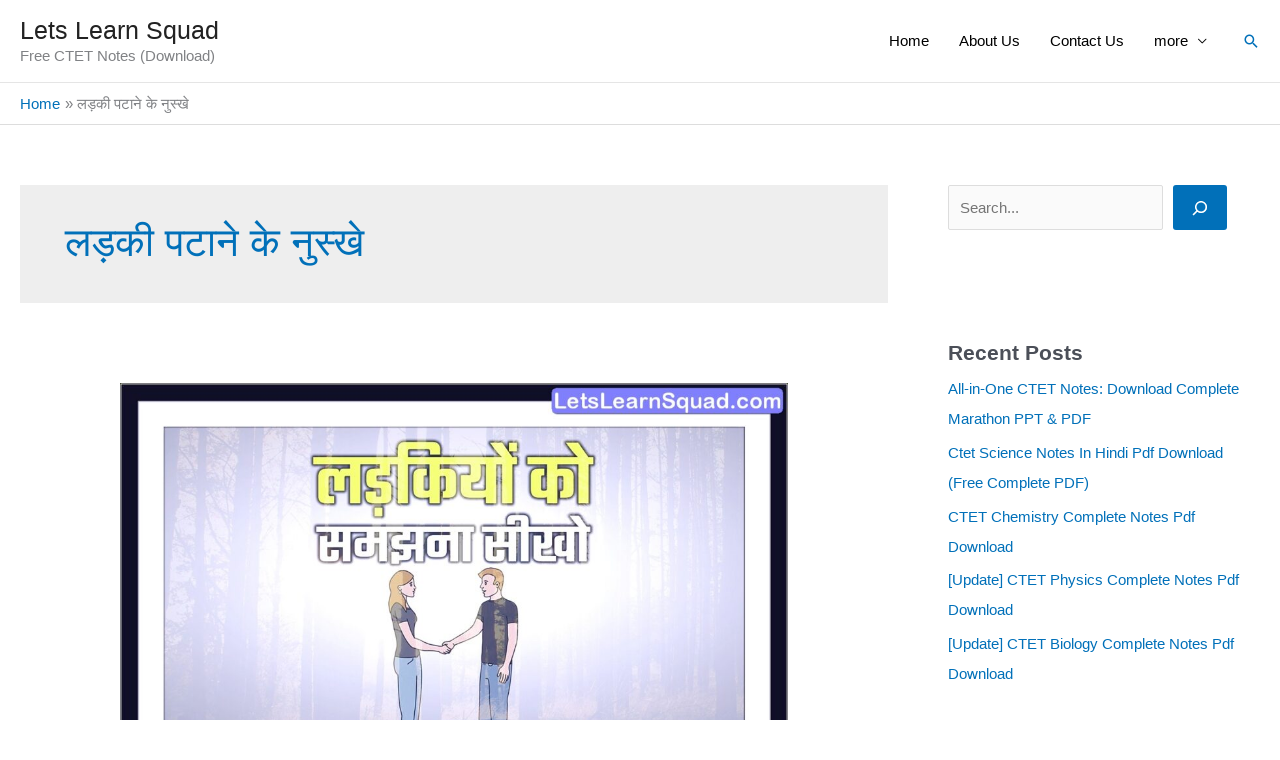

--- FILE ---
content_type: text/html; charset=utf-8
request_url: https://www.google.com/recaptcha/api2/aframe
body_size: 269
content:
<!DOCTYPE HTML><html><head><meta http-equiv="content-type" content="text/html; charset=UTF-8"></head><body><script nonce="ykZYbwZTkCNf8nnOiINXUQ">/** Anti-fraud and anti-abuse applications only. See google.com/recaptcha */ try{var clients={'sodar':'https://pagead2.googlesyndication.com/pagead/sodar?'};window.addEventListener("message",function(a){try{if(a.source===window.parent){var b=JSON.parse(a.data);var c=clients[b['id']];if(c){var d=document.createElement('img');d.src=c+b['params']+'&rc='+(localStorage.getItem("rc::a")?sessionStorage.getItem("rc::b"):"");window.document.body.appendChild(d);sessionStorage.setItem("rc::e",parseInt(sessionStorage.getItem("rc::e")||0)+1);localStorage.setItem("rc::h",'1769283663527');}}}catch(b){}});window.parent.postMessage("_grecaptcha_ready", "*");}catch(b){}</script></body></html>